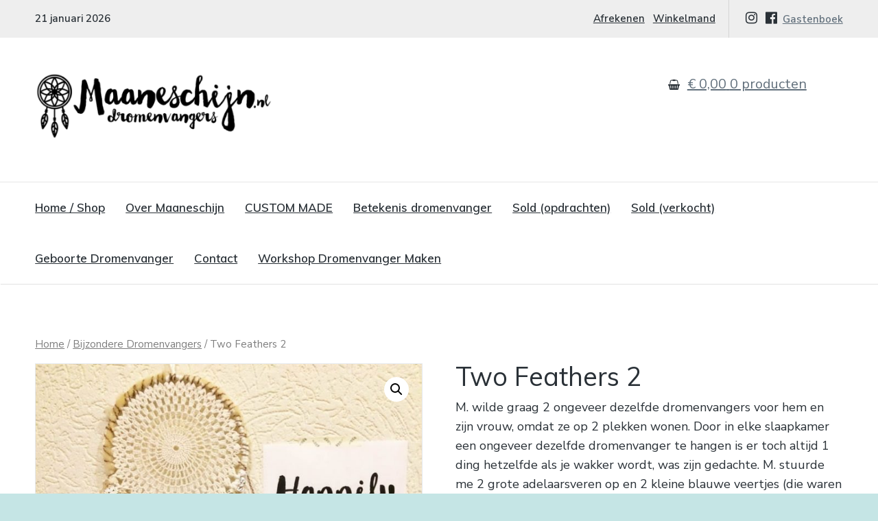

--- FILE ---
content_type: text/html; charset=UTF-8
request_url: https://www.maaneschijn.nl/dromenvanger/two-feathers-2/
body_size: 16243
content:
<!DOCTYPE html>
<html lang="nl-NL" class="no-js">
<head>
	<meta charset="UTF-8">
	<meta name="viewport" content="width=device-width, initial-scale=1">
	<link rel="profile" href="http://gmpg.org/xfn/11">
	<link rel="pingback" href="https://www.maaneschijn.nl/xmlrpc.php">

	<meta name='robots' content='index, follow, max-image-preview:large, max-snippet:-1, max-video-preview:-1' />
	<style>img:is([sizes="auto" i], [sizes^="auto," i]) { contain-intrinsic-size: 3000px 1500px }</style>
	
<!-- Google Tag Manager for WordPress by gtm4wp.com -->
<script data-cfasync="false" data-pagespeed-no-defer>
	var gtm4wp_datalayer_name = "dataLayer";
	var dataLayer = dataLayer || [];
	const gtm4wp_use_sku_instead = false;
	const gtm4wp_currency = 'EUR';
	const gtm4wp_product_per_impression = false;
	const gtm4wp_clear_ecommerce = false;
	const gtm4wp_datalayer_max_timeout = 2000;
</script>
<!-- End Google Tag Manager for WordPress by gtm4wp.com --><script>document.documentElement.className = document.documentElement.className.replace("no-js","js");</script>
<script>window._wca = window._wca || [];</script>

	<!-- This site is optimized with the Yoast SEO plugin v26.2 - https://yoast.com/wordpress/plugins/seo/ -->
	<title>Two Feathers 2 - dromenvanger van MAANESCHIJN</title>
	<link rel="canonical" href="https://www.maaneschijn.nl/dromenvanger/two-feathers-2/" />
	<meta property="og:locale" content="nl_NL" />
	<meta property="og:type" content="article" />
	<meta property="og:title" content="Two Feathers 2 - dromenvanger van MAANESCHIJN" />
	<meta property="og:description" content="M. wilde graag 2 ongeveer dezelfde dromenvangers voor hem en zijn vrouw, omdat ze op 2 plekken wonen. Door in elke slaapkamer een ongeveer dezelfde dromenvanger te hangen is er toch altijd 1 ding hetzelfde als je wakker wordt, was zijn gedachte. M. stuurde me 2 grote adelaarsveren op en 2 kleine blauwe veertjes (die waren onderdeel van hun huwelijksoutfit). Dit is &#039;Two Feathers 2&#039;." />
	<meta property="og:url" content="https://www.maaneschijn.nl/dromenvanger/two-feathers-2/" />
	<meta property="og:site_name" content="MAANESCHIJN" />
	<meta property="article:modified_time" content="2017-06-04T16:47:06+00:00" />
	<meta property="og:image" content="https://www.maaneschijn.nl/wp-content/uploads/2017/04/twobluefeathers2.jpg" />
	<meta property="og:image:width" content="750" />
	<meta property="og:image:height" content="1000" />
	<meta property="og:image:type" content="image/jpeg" />
	<meta name="twitter:card" content="summary_large_image" />
	<script type="application/ld+json" class="yoast-schema-graph">{"@context":"https://schema.org","@graph":[{"@type":"WebPage","@id":"https://www.maaneschijn.nl/dromenvanger/two-feathers-2/","url":"https://www.maaneschijn.nl/dromenvanger/two-feathers-2/","name":"Two Feathers 2 - dromenvanger van MAANESCHIJN","isPartOf":{"@id":"https://www.maaneschijn.nl/#website"},"primaryImageOfPage":{"@id":"https://www.maaneschijn.nl/dromenvanger/two-feathers-2/#primaryimage"},"image":{"@id":"https://www.maaneschijn.nl/dromenvanger/two-feathers-2/#primaryimage"},"thumbnailUrl":"https://www.maaneschijn.nl/wp-content/uploads/2017/04/twobluefeathers2.jpg","datePublished":"2017-04-05T11:05:19+00:00","dateModified":"2017-06-04T16:47:06+00:00","breadcrumb":{"@id":"https://www.maaneschijn.nl/dromenvanger/two-feathers-2/#breadcrumb"},"inLanguage":"nl-NL","potentialAction":[{"@type":"ReadAction","target":["https://www.maaneschijn.nl/dromenvanger/two-feathers-2/"]}]},{"@type":"ImageObject","inLanguage":"nl-NL","@id":"https://www.maaneschijn.nl/dromenvanger/two-feathers-2/#primaryimage","url":"https://www.maaneschijn.nl/wp-content/uploads/2017/04/twobluefeathers2.jpg","contentUrl":"https://www.maaneschijn.nl/wp-content/uploads/2017/04/twobluefeathers2.jpg","width":750,"height":1000},{"@type":"BreadcrumbList","@id":"https://www.maaneschijn.nl/dromenvanger/two-feathers-2/#breadcrumb","itemListElement":[{"@type":"ListItem","position":1,"name":"Home","item":"https://www.maaneschijn.nl/"},{"@type":"ListItem","position":2,"name":"Dromenvanger Shop","item":"https://www.maaneschijn.nl/"},{"@type":"ListItem","position":3,"name":"Two Feathers 2"}]},{"@type":"WebSite","@id":"https://www.maaneschijn.nl/#website","url":"https://www.maaneschijn.nl/","name":"MAANESCHIJN","description":"Handgemaakte dromenvangers","publisher":{"@id":"https://www.maaneschijn.nl/#organization"},"potentialAction":[{"@type":"SearchAction","target":{"@type":"EntryPoint","urlTemplate":"https://www.maaneschijn.nl/?s={search_term_string}"},"query-input":{"@type":"PropertyValueSpecification","valueRequired":true,"valueName":"search_term_string"}}],"inLanguage":"nl-NL"},{"@type":"Organization","@id":"https://www.maaneschijn.nl/#organization","name":"MAANESCHIJN","url":"https://www.maaneschijn.nl/","logo":{"@type":"ImageObject","inLanguage":"nl-NL","@id":"https://www.maaneschijn.nl/#/schema/logo/image/","url":"https://www.maaneschijn.nl/wp-content/uploads/2018/04/maaneschijn_logo_voorkant.png","contentUrl":"https://www.maaneschijn.nl/wp-content/uploads/2018/04/maaneschijn_logo_voorkant.png","width":524,"height":143,"caption":"MAANESCHIJN"},"image":{"@id":"https://www.maaneschijn.nl/#/schema/logo/image/"}}]}</script>
	<!-- / Yoast SEO plugin. -->


<link rel='dns-prefetch' href='//stats.wp.com' />
<link rel='dns-prefetch' href='//fonts.googleapis.com' />
<link rel="alternate" type="application/rss+xml" title="MAANESCHIJN &raquo; feed" href="https://www.maaneschijn.nl/feed/" />
<link rel="alternate" type="application/rss+xml" title="MAANESCHIJN &raquo; reacties feed" href="https://www.maaneschijn.nl/comments/feed/" />
<script type="text/javascript">
/* <![CDATA[ */
window._wpemojiSettings = {"baseUrl":"https:\/\/s.w.org\/images\/core\/emoji\/15.0.3\/72x72\/","ext":".png","svgUrl":"https:\/\/s.w.org\/images\/core\/emoji\/15.0.3\/svg\/","svgExt":".svg","source":{"concatemoji":"https:\/\/www.maaneschijn.nl\/wp-includes\/js\/wp-emoji-release.min.js?ver=6.7.2"}};
/*! This file is auto-generated */
!function(i,n){var o,s,e;function c(e){try{var t={supportTests:e,timestamp:(new Date).valueOf()};sessionStorage.setItem(o,JSON.stringify(t))}catch(e){}}function p(e,t,n){e.clearRect(0,0,e.canvas.width,e.canvas.height),e.fillText(t,0,0);var t=new Uint32Array(e.getImageData(0,0,e.canvas.width,e.canvas.height).data),r=(e.clearRect(0,0,e.canvas.width,e.canvas.height),e.fillText(n,0,0),new Uint32Array(e.getImageData(0,0,e.canvas.width,e.canvas.height).data));return t.every(function(e,t){return e===r[t]})}function u(e,t,n){switch(t){case"flag":return n(e,"\ud83c\udff3\ufe0f\u200d\u26a7\ufe0f","\ud83c\udff3\ufe0f\u200b\u26a7\ufe0f")?!1:!n(e,"\ud83c\uddfa\ud83c\uddf3","\ud83c\uddfa\u200b\ud83c\uddf3")&&!n(e,"\ud83c\udff4\udb40\udc67\udb40\udc62\udb40\udc65\udb40\udc6e\udb40\udc67\udb40\udc7f","\ud83c\udff4\u200b\udb40\udc67\u200b\udb40\udc62\u200b\udb40\udc65\u200b\udb40\udc6e\u200b\udb40\udc67\u200b\udb40\udc7f");case"emoji":return!n(e,"\ud83d\udc26\u200d\u2b1b","\ud83d\udc26\u200b\u2b1b")}return!1}function f(e,t,n){var r="undefined"!=typeof WorkerGlobalScope&&self instanceof WorkerGlobalScope?new OffscreenCanvas(300,150):i.createElement("canvas"),a=r.getContext("2d",{willReadFrequently:!0}),o=(a.textBaseline="top",a.font="600 32px Arial",{});return e.forEach(function(e){o[e]=t(a,e,n)}),o}function t(e){var t=i.createElement("script");t.src=e,t.defer=!0,i.head.appendChild(t)}"undefined"!=typeof Promise&&(o="wpEmojiSettingsSupports",s=["flag","emoji"],n.supports={everything:!0,everythingExceptFlag:!0},e=new Promise(function(e){i.addEventListener("DOMContentLoaded",e,{once:!0})}),new Promise(function(t){var n=function(){try{var e=JSON.parse(sessionStorage.getItem(o));if("object"==typeof e&&"number"==typeof e.timestamp&&(new Date).valueOf()<e.timestamp+604800&&"object"==typeof e.supportTests)return e.supportTests}catch(e){}return null}();if(!n){if("undefined"!=typeof Worker&&"undefined"!=typeof OffscreenCanvas&&"undefined"!=typeof URL&&URL.createObjectURL&&"undefined"!=typeof Blob)try{var e="postMessage("+f.toString()+"("+[JSON.stringify(s),u.toString(),p.toString()].join(",")+"));",r=new Blob([e],{type:"text/javascript"}),a=new Worker(URL.createObjectURL(r),{name:"wpTestEmojiSupports"});return void(a.onmessage=function(e){c(n=e.data),a.terminate(),t(n)})}catch(e){}c(n=f(s,u,p))}t(n)}).then(function(e){for(var t in e)n.supports[t]=e[t],n.supports.everything=n.supports.everything&&n.supports[t],"flag"!==t&&(n.supports.everythingExceptFlag=n.supports.everythingExceptFlag&&n.supports[t]);n.supports.everythingExceptFlag=n.supports.everythingExceptFlag&&!n.supports.flag,n.DOMReady=!1,n.readyCallback=function(){n.DOMReady=!0}}).then(function(){return e}).then(function(){var e;n.supports.everything||(n.readyCallback(),(e=n.source||{}).concatemoji?t(e.concatemoji):e.wpemoji&&e.twemoji&&(t(e.twemoji),t(e.wpemoji)))}))}((window,document),window._wpemojiSettings);
/* ]]> */
</script>
<link rel='stylesheet' id='sbi_styles-css' href='https://www.maaneschijn.nl/wp-content/plugins/instagram-feed/css/sbi-styles.min.css?ver=6.9.1' type='text/css' media='all' />
<style id='wp-emoji-styles-inline-css' type='text/css'>

	img.wp-smiley, img.emoji {
		display: inline !important;
		border: none !important;
		box-shadow: none !important;
		height: 1em !important;
		width: 1em !important;
		margin: 0 0.07em !important;
		vertical-align: -0.1em !important;
		background: none !important;
		padding: 0 !important;
	}
</style>
<link rel='stylesheet' id='wp-block-library-css' href='https://www.maaneschijn.nl/wp-includes/css/dist/block-library/style.min.css?ver=6.7.2' type='text/css' media='all' />
<link rel='stylesheet' id='mediaelement-css' href='https://www.maaneschijn.nl/wp-includes/js/mediaelement/mediaelementplayer-legacy.min.css?ver=4.2.17' type='text/css' media='all' />
<link rel='stylesheet' id='wp-mediaelement-css' href='https://www.maaneschijn.nl/wp-includes/js/mediaelement/wp-mediaelement.min.css?ver=6.7.2' type='text/css' media='all' />
<style id='jetpack-sharing-buttons-style-inline-css' type='text/css'>
.jetpack-sharing-buttons__services-list{display:flex;flex-direction:row;flex-wrap:wrap;gap:0;list-style-type:none;margin:5px;padding:0}.jetpack-sharing-buttons__services-list.has-small-icon-size{font-size:12px}.jetpack-sharing-buttons__services-list.has-normal-icon-size{font-size:16px}.jetpack-sharing-buttons__services-list.has-large-icon-size{font-size:24px}.jetpack-sharing-buttons__services-list.has-huge-icon-size{font-size:36px}@media print{.jetpack-sharing-buttons__services-list{display:none!important}}.editor-styles-wrapper .wp-block-jetpack-sharing-buttons{gap:0;padding-inline-start:0}ul.jetpack-sharing-buttons__services-list.has-background{padding:1.25em 2.375em}
</style>
<style id='classic-theme-styles-inline-css' type='text/css'>
/*! This file is auto-generated */
.wp-block-button__link{color:#fff;background-color:#32373c;border-radius:9999px;box-shadow:none;text-decoration:none;padding:calc(.667em + 2px) calc(1.333em + 2px);font-size:1.125em}.wp-block-file__button{background:#32373c;color:#fff;text-decoration:none}
</style>
<style id='global-styles-inline-css' type='text/css'>
:root{--wp--preset--aspect-ratio--square: 1;--wp--preset--aspect-ratio--4-3: 4/3;--wp--preset--aspect-ratio--3-4: 3/4;--wp--preset--aspect-ratio--3-2: 3/2;--wp--preset--aspect-ratio--2-3: 2/3;--wp--preset--aspect-ratio--16-9: 16/9;--wp--preset--aspect-ratio--9-16: 9/16;--wp--preset--color--black: #000000;--wp--preset--color--cyan-bluish-gray: #abb8c3;--wp--preset--color--white: #ffffff;--wp--preset--color--pale-pink: #f78da7;--wp--preset--color--vivid-red: #cf2e2e;--wp--preset--color--luminous-vivid-orange: #ff6900;--wp--preset--color--luminous-vivid-amber: #fcb900;--wp--preset--color--light-green-cyan: #7bdcb5;--wp--preset--color--vivid-green-cyan: #00d084;--wp--preset--color--pale-cyan-blue: #8ed1fc;--wp--preset--color--vivid-cyan-blue: #0693e3;--wp--preset--color--vivid-purple: #9b51e0;--wp--preset--gradient--vivid-cyan-blue-to-vivid-purple: linear-gradient(135deg,rgba(6,147,227,1) 0%,rgb(155,81,224) 100%);--wp--preset--gradient--light-green-cyan-to-vivid-green-cyan: linear-gradient(135deg,rgb(122,220,180) 0%,rgb(0,208,130) 100%);--wp--preset--gradient--luminous-vivid-amber-to-luminous-vivid-orange: linear-gradient(135deg,rgba(252,185,0,1) 0%,rgba(255,105,0,1) 100%);--wp--preset--gradient--luminous-vivid-orange-to-vivid-red: linear-gradient(135deg,rgba(255,105,0,1) 0%,rgb(207,46,46) 100%);--wp--preset--gradient--very-light-gray-to-cyan-bluish-gray: linear-gradient(135deg,rgb(238,238,238) 0%,rgb(169,184,195) 100%);--wp--preset--gradient--cool-to-warm-spectrum: linear-gradient(135deg,rgb(74,234,220) 0%,rgb(151,120,209) 20%,rgb(207,42,186) 40%,rgb(238,44,130) 60%,rgb(251,105,98) 80%,rgb(254,248,76) 100%);--wp--preset--gradient--blush-light-purple: linear-gradient(135deg,rgb(255,206,236) 0%,rgb(152,150,240) 100%);--wp--preset--gradient--blush-bordeaux: linear-gradient(135deg,rgb(254,205,165) 0%,rgb(254,45,45) 50%,rgb(107,0,62) 100%);--wp--preset--gradient--luminous-dusk: linear-gradient(135deg,rgb(255,203,112) 0%,rgb(199,81,192) 50%,rgb(65,88,208) 100%);--wp--preset--gradient--pale-ocean: linear-gradient(135deg,rgb(255,245,203) 0%,rgb(182,227,212) 50%,rgb(51,167,181) 100%);--wp--preset--gradient--electric-grass: linear-gradient(135deg,rgb(202,248,128) 0%,rgb(113,206,126) 100%);--wp--preset--gradient--midnight: linear-gradient(135deg,rgb(2,3,129) 0%,rgb(40,116,252) 100%);--wp--preset--font-size--small: 13px;--wp--preset--font-size--medium: 20px;--wp--preset--font-size--large: 36px;--wp--preset--font-size--x-large: 42px;--wp--preset--spacing--20: 0.44rem;--wp--preset--spacing--30: 0.67rem;--wp--preset--spacing--40: 1rem;--wp--preset--spacing--50: 1.5rem;--wp--preset--spacing--60: 2.25rem;--wp--preset--spacing--70: 3.38rem;--wp--preset--spacing--80: 5.06rem;--wp--preset--shadow--natural: 6px 6px 9px rgba(0, 0, 0, 0.2);--wp--preset--shadow--deep: 12px 12px 50px rgba(0, 0, 0, 0.4);--wp--preset--shadow--sharp: 6px 6px 0px rgba(0, 0, 0, 0.2);--wp--preset--shadow--outlined: 6px 6px 0px -3px rgba(255, 255, 255, 1), 6px 6px rgba(0, 0, 0, 1);--wp--preset--shadow--crisp: 6px 6px 0px rgba(0, 0, 0, 1);}:where(.is-layout-flex){gap: 0.5em;}:where(.is-layout-grid){gap: 0.5em;}body .is-layout-flex{display: flex;}.is-layout-flex{flex-wrap: wrap;align-items: center;}.is-layout-flex > :is(*, div){margin: 0;}body .is-layout-grid{display: grid;}.is-layout-grid > :is(*, div){margin: 0;}:where(.wp-block-columns.is-layout-flex){gap: 2em;}:where(.wp-block-columns.is-layout-grid){gap: 2em;}:where(.wp-block-post-template.is-layout-flex){gap: 1.25em;}:where(.wp-block-post-template.is-layout-grid){gap: 1.25em;}.has-black-color{color: var(--wp--preset--color--black) !important;}.has-cyan-bluish-gray-color{color: var(--wp--preset--color--cyan-bluish-gray) !important;}.has-white-color{color: var(--wp--preset--color--white) !important;}.has-pale-pink-color{color: var(--wp--preset--color--pale-pink) !important;}.has-vivid-red-color{color: var(--wp--preset--color--vivid-red) !important;}.has-luminous-vivid-orange-color{color: var(--wp--preset--color--luminous-vivid-orange) !important;}.has-luminous-vivid-amber-color{color: var(--wp--preset--color--luminous-vivid-amber) !important;}.has-light-green-cyan-color{color: var(--wp--preset--color--light-green-cyan) !important;}.has-vivid-green-cyan-color{color: var(--wp--preset--color--vivid-green-cyan) !important;}.has-pale-cyan-blue-color{color: var(--wp--preset--color--pale-cyan-blue) !important;}.has-vivid-cyan-blue-color{color: var(--wp--preset--color--vivid-cyan-blue) !important;}.has-vivid-purple-color{color: var(--wp--preset--color--vivid-purple) !important;}.has-black-background-color{background-color: var(--wp--preset--color--black) !important;}.has-cyan-bluish-gray-background-color{background-color: var(--wp--preset--color--cyan-bluish-gray) !important;}.has-white-background-color{background-color: var(--wp--preset--color--white) !important;}.has-pale-pink-background-color{background-color: var(--wp--preset--color--pale-pink) !important;}.has-vivid-red-background-color{background-color: var(--wp--preset--color--vivid-red) !important;}.has-luminous-vivid-orange-background-color{background-color: var(--wp--preset--color--luminous-vivid-orange) !important;}.has-luminous-vivid-amber-background-color{background-color: var(--wp--preset--color--luminous-vivid-amber) !important;}.has-light-green-cyan-background-color{background-color: var(--wp--preset--color--light-green-cyan) !important;}.has-vivid-green-cyan-background-color{background-color: var(--wp--preset--color--vivid-green-cyan) !important;}.has-pale-cyan-blue-background-color{background-color: var(--wp--preset--color--pale-cyan-blue) !important;}.has-vivid-cyan-blue-background-color{background-color: var(--wp--preset--color--vivid-cyan-blue) !important;}.has-vivid-purple-background-color{background-color: var(--wp--preset--color--vivid-purple) !important;}.has-black-border-color{border-color: var(--wp--preset--color--black) !important;}.has-cyan-bluish-gray-border-color{border-color: var(--wp--preset--color--cyan-bluish-gray) !important;}.has-white-border-color{border-color: var(--wp--preset--color--white) !important;}.has-pale-pink-border-color{border-color: var(--wp--preset--color--pale-pink) !important;}.has-vivid-red-border-color{border-color: var(--wp--preset--color--vivid-red) !important;}.has-luminous-vivid-orange-border-color{border-color: var(--wp--preset--color--luminous-vivid-orange) !important;}.has-luminous-vivid-amber-border-color{border-color: var(--wp--preset--color--luminous-vivid-amber) !important;}.has-light-green-cyan-border-color{border-color: var(--wp--preset--color--light-green-cyan) !important;}.has-vivid-green-cyan-border-color{border-color: var(--wp--preset--color--vivid-green-cyan) !important;}.has-pale-cyan-blue-border-color{border-color: var(--wp--preset--color--pale-cyan-blue) !important;}.has-vivid-cyan-blue-border-color{border-color: var(--wp--preset--color--vivid-cyan-blue) !important;}.has-vivid-purple-border-color{border-color: var(--wp--preset--color--vivid-purple) !important;}.has-vivid-cyan-blue-to-vivid-purple-gradient-background{background: var(--wp--preset--gradient--vivid-cyan-blue-to-vivid-purple) !important;}.has-light-green-cyan-to-vivid-green-cyan-gradient-background{background: var(--wp--preset--gradient--light-green-cyan-to-vivid-green-cyan) !important;}.has-luminous-vivid-amber-to-luminous-vivid-orange-gradient-background{background: var(--wp--preset--gradient--luminous-vivid-amber-to-luminous-vivid-orange) !important;}.has-luminous-vivid-orange-to-vivid-red-gradient-background{background: var(--wp--preset--gradient--luminous-vivid-orange-to-vivid-red) !important;}.has-very-light-gray-to-cyan-bluish-gray-gradient-background{background: var(--wp--preset--gradient--very-light-gray-to-cyan-bluish-gray) !important;}.has-cool-to-warm-spectrum-gradient-background{background: var(--wp--preset--gradient--cool-to-warm-spectrum) !important;}.has-blush-light-purple-gradient-background{background: var(--wp--preset--gradient--blush-light-purple) !important;}.has-blush-bordeaux-gradient-background{background: var(--wp--preset--gradient--blush-bordeaux) !important;}.has-luminous-dusk-gradient-background{background: var(--wp--preset--gradient--luminous-dusk) !important;}.has-pale-ocean-gradient-background{background: var(--wp--preset--gradient--pale-ocean) !important;}.has-electric-grass-gradient-background{background: var(--wp--preset--gradient--electric-grass) !important;}.has-midnight-gradient-background{background: var(--wp--preset--gradient--midnight) !important;}.has-small-font-size{font-size: var(--wp--preset--font-size--small) !important;}.has-medium-font-size{font-size: var(--wp--preset--font-size--medium) !important;}.has-large-font-size{font-size: var(--wp--preset--font-size--large) !important;}.has-x-large-font-size{font-size: var(--wp--preset--font-size--x-large) !important;}
:where(.wp-block-post-template.is-layout-flex){gap: 1.25em;}:where(.wp-block-post-template.is-layout-grid){gap: 1.25em;}
:where(.wp-block-columns.is-layout-flex){gap: 2em;}:where(.wp-block-columns.is-layout-grid){gap: 2em;}
:root :where(.wp-block-pullquote){font-size: 1.5em;line-height: 1.6;}
</style>
<link rel='stylesheet' id='photoswipe-css' href='https://www.maaneschijn.nl/wp-content/plugins/woocommerce/assets/css/photoswipe/photoswipe.min.css?ver=10.3.3' type='text/css' media='all' />
<link rel='stylesheet' id='photoswipe-default-skin-css' href='https://www.maaneschijn.nl/wp-content/plugins/woocommerce/assets/css/photoswipe/default-skin/default-skin.min.css?ver=10.3.3' type='text/css' media='all' />
<link rel='stylesheet' id='woocommerce-layout-css' href='https://www.maaneschijn.nl/wp-content/plugins/woocommerce/assets/css/woocommerce-layout.css?ver=10.3.3' type='text/css' media='all' />
<style id='woocommerce-layout-inline-css' type='text/css'>

	.infinite-scroll .woocommerce-pagination {
		display: none;
	}
</style>
<link rel='stylesheet' id='woocommerce-smallscreen-css' href='https://www.maaneschijn.nl/wp-content/plugins/woocommerce/assets/css/woocommerce-smallscreen.css?ver=10.3.3' type='text/css' media='only screen and (max-width: 768px)' />
<link rel='stylesheet' id='woocommerce-general-css' href='https://www.maaneschijn.nl/wp-content/plugins/woocommerce/assets/css/woocommerce.css?ver=10.3.3' type='text/css' media='all' />
<style id='woocommerce-inline-inline-css' type='text/css'>
.woocommerce form .form-row .required { visibility: visible; }
</style>
<link rel='stylesheet' id='brands-styles-css' href='https://www.maaneschijn.nl/wp-content/plugins/woocommerce/assets/css/brands.css?ver=10.3.3' type='text/css' media='all' />
<link rel='stylesheet' id='latest-style-css' href='https://www.maaneschijn.nl/wp-content/themes/latest/style.css?ver=6.7.2' type='text/css' media='all' />
<link rel='stylesheet' id='latest-child-style-css' href='https://www.maaneschijn.nl/wp-content/themes/maaneschijn/style.css?ver=6.7.2' type='text/css' media='all' />
<link rel='stylesheet' id='latest-fonts-css' href='//fonts.googleapis.com/css?family=Nunito+Sans%3A200%2C300%2C400%2C400i%2C600%7CMuli%3A400%2C600%2C700&#038;subset=latin%2Clatin-ext' type='text/css' media='all' />
<link rel='stylesheet' id='font-awesome-css' href='https://www.maaneschijn.nl/wp-content/themes/latest/inc/fontawesome/css/font-awesome.css?ver=4.4.0' type='text/css' media='screen' />
<link rel='stylesheet' id='latest-woocommerce-style-css' href='https://www.maaneschijn.nl/wp-content/themes/latest/woocommerce/woocommerce-style.css?ver=1.0.0' type='text/css' media='screen' />
<script type="text/javascript" src="https://www.maaneschijn.nl/wp-includes/js/jquery/jquery.min.js?ver=3.7.1" id="jquery-core-js"></script>
<script type="text/javascript" src="https://www.maaneschijn.nl/wp-includes/js/jquery/jquery-migrate.min.js?ver=3.4.1" id="jquery-migrate-js"></script>
<script type="text/javascript" src="https://www.maaneschijn.nl/wp-content/plugins/woocommerce/assets/js/jquery-blockui/jquery.blockUI.min.js?ver=2.7.0-wc.10.3.3" id="wc-jquery-blockui-js" defer="defer" data-wp-strategy="defer"></script>
<script type="text/javascript" id="wc-add-to-cart-js-extra">
/* <![CDATA[ */
var wc_add_to_cart_params = {"ajax_url":"\/wp-admin\/admin-ajax.php","wc_ajax_url":"\/?wc-ajax=%%endpoint%%","i18n_view_cart":"View cart","cart_url":"https:\/\/www.maaneschijn.nl\/winkelmand\/","is_cart":"","cart_redirect_after_add":"yes"};
/* ]]> */
</script>
<script type="text/javascript" src="https://www.maaneschijn.nl/wp-content/plugins/woocommerce/assets/js/frontend/add-to-cart.min.js?ver=10.3.3" id="wc-add-to-cart-js" defer="defer" data-wp-strategy="defer"></script>
<script type="text/javascript" src="https://www.maaneschijn.nl/wp-content/plugins/woocommerce/assets/js/zoom/jquery.zoom.min.js?ver=1.7.21-wc.10.3.3" id="wc-zoom-js" defer="defer" data-wp-strategy="defer"></script>
<script type="text/javascript" src="https://www.maaneschijn.nl/wp-content/plugins/woocommerce/assets/js/flexslider/jquery.flexslider.min.js?ver=2.7.2-wc.10.3.3" id="wc-flexslider-js" defer="defer" data-wp-strategy="defer"></script>
<script type="text/javascript" src="https://www.maaneschijn.nl/wp-content/plugins/woocommerce/assets/js/photoswipe/photoswipe.min.js?ver=4.1.1-wc.10.3.3" id="wc-photoswipe-js" defer="defer" data-wp-strategy="defer"></script>
<script type="text/javascript" src="https://www.maaneschijn.nl/wp-content/plugins/woocommerce/assets/js/photoswipe/photoswipe-ui-default.min.js?ver=4.1.1-wc.10.3.3" id="wc-photoswipe-ui-default-js" defer="defer" data-wp-strategy="defer"></script>
<script type="text/javascript" id="wc-single-product-js-extra">
/* <![CDATA[ */
var wc_single_product_params = {"i18n_required_rating_text":"Selecteer een beoordeling","i18n_rating_options":["1 of 5 stars","2 of 5 stars","3 of 5 stars","4 of 5 stars","5 of 5 stars"],"i18n_product_gallery_trigger_text":"View full-screen image gallery","review_rating_required":"yes","flexslider":{"rtl":false,"animation":"slide","smoothHeight":true,"directionNav":false,"controlNav":"thumbnails","slideshow":false,"animationSpeed":500,"animationLoop":false,"allowOneSlide":false},"zoom_enabled":"1","zoom_options":[],"photoswipe_enabled":"1","photoswipe_options":{"shareEl":false,"closeOnScroll":false,"history":false,"hideAnimationDuration":0,"showAnimationDuration":0},"flexslider_enabled":"1"};
/* ]]> */
</script>
<script type="text/javascript" src="https://www.maaneschijn.nl/wp-content/plugins/woocommerce/assets/js/frontend/single-product.min.js?ver=10.3.3" id="wc-single-product-js" defer="defer" data-wp-strategy="defer"></script>
<script type="text/javascript" src="https://www.maaneschijn.nl/wp-content/plugins/woocommerce/assets/js/js-cookie/js.cookie.min.js?ver=2.1.4-wc.10.3.3" id="wc-js-cookie-js" defer="defer" data-wp-strategy="defer"></script>
<script type="text/javascript" id="woocommerce-js-extra">
/* <![CDATA[ */
var woocommerce_params = {"ajax_url":"\/wp-admin\/admin-ajax.php","wc_ajax_url":"\/?wc-ajax=%%endpoint%%","i18n_password_show":"Show password","i18n_password_hide":"Hide password"};
/* ]]> */
</script>
<script type="text/javascript" src="https://www.maaneschijn.nl/wp-content/plugins/woocommerce/assets/js/frontend/woocommerce.min.js?ver=10.3.3" id="woocommerce-js" defer="defer" data-wp-strategy="defer"></script>
<script type="text/javascript" src="https://stats.wp.com/s-202604.js" id="woocommerce-analytics-js" defer="defer" data-wp-strategy="defer"></script>
<link rel="https://api.w.org/" href="https://www.maaneschijn.nl/wp-json/" /><link rel="alternate" title="JSON" type="application/json" href="https://www.maaneschijn.nl/wp-json/wp/v2/product/6856" /><link rel="EditURI" type="application/rsd+xml" title="RSD" href="https://www.maaneschijn.nl/xmlrpc.php?rsd" />
<meta name="generator" content="WordPress 6.7.2" />
<meta name="generator" content="WooCommerce 10.3.3" />
<link rel='shortlink' href='https://www.maaneschijn.nl/?p=6856' />
		<!-- Custom Logo: hide header text -->
		<style id="custom-logo-css" type="text/css">
			.titles-wrap {
				position: absolute;
				clip: rect(1px, 1px, 1px, 1px);
			}
		</style>
		<link rel="alternate" title="oEmbed (JSON)" type="application/json+oembed" href="https://www.maaneschijn.nl/wp-json/oembed/1.0/embed?url=https%3A%2F%2Fwww.maaneschijn.nl%2Fdromenvanger%2Ftwo-feathers-2%2F" />
<link rel="alternate" title="oEmbed (XML)" type="text/xml+oembed" href="https://www.maaneschijn.nl/wp-json/oembed/1.0/embed?url=https%3A%2F%2Fwww.maaneschijn.nl%2Fdromenvanger%2Ftwo-feathers-2%2F&#038;format=xml" />
		<script type="text/javascript">
			var _statcounter = _statcounter || [];
			_statcounter.push({"tags": {"author": "Luna"}});
		</script>
			<style>img#wpstats{display:none}</style>
		
<!-- Google Tag Manager for WordPress by gtm4wp.com -->
<!-- GTM Container placement set to automatic -->
<script data-cfasync="false" data-pagespeed-no-defer>
	var dataLayer_content = {"pageTitle":"Two Feathers 2 - dromenvanger van MAANESCHIJN","pagePostType":"product","pagePostType2":"single-product","pagePostAuthor":"Chantall van den Heuvel","customerTotalOrders":0,"customerTotalOrderValue":0,"customerFirstName":"","customerLastName":"","customerBillingFirstName":"","customerBillingLastName":"","customerBillingCompany":"","customerBillingAddress1":"","customerBillingAddress2":"","customerBillingCity":"","customerBillingState":"","customerBillingPostcode":"","customerBillingCountry":"","customerBillingEmail":"","customerBillingEmailHash":"","customerBillingPhone":"","customerShippingFirstName":"","customerShippingLastName":"","customerShippingCompany":"","customerShippingAddress1":"","customerShippingAddress2":"","customerShippingCity":"","customerShippingState":"","customerShippingPostcode":"","customerShippingCountry":"","productRatingCounts":[],"productAverageRating":0,"productReviewCount":0,"productType":"simple","productIsVariable":0};
	dataLayer.push( dataLayer_content );
</script>
<script data-cfasync="false" data-pagespeed-no-defer>
(function(w,d,s,l,i){w[l]=w[l]||[];w[l].push({'gtm.start':
new Date().getTime(),event:'gtm.js'});var f=d.getElementsByTagName(s)[0],
j=d.createElement(s),dl=l!='dataLayer'?'&l='+l:'';j.async=true;j.src=
'//www.googletagmanager.com/gtm.js?id='+i+dl;f.parentNode.insertBefore(j,f);
})(window,document,'script','dataLayer','GTM-NT5H7G6');
</script>
<!-- End Google Tag Manager for WordPress by gtm4wp.com -->	<style type="text/css">
        			.grid-thumb .entry-title a:hover {
				border-bottom-color: #05a9f4;
			}

			#hero-pager .rslides_here {
                border-top-color: #05a9f4;
            }

            .entry-cats a,
			.hero-cats a {
                background: #05a9f4;
            }

			.post-content a:not([class*="button"]):hover {
				border-bottom-color: #05a9f4;
    			color: #05a9f4;
			}
		
        
        			.post-hero .site-header-bg.background-effect {
				opacity: 1;
			}
		
        			.post-hero .hero-posts {
				background-color: #f2f2f2;
			}
		
                    .post-hero .hero-title .entry-title span,
            .post-hero .hero-title .hero-excerpt p {
                background-color: rgba(30,30,30,0.9);
            	box-shadow: 10px 0 0 rgba(30,30,30,0.9), -10px 0 0 rgba(30,30,30,0.9);


            }
            .hero-date {
                background: rgba(30,30,30,0.9);
            }
        
                    .post-hero .post-title .entry-title a,
            .post-hero .hero-excerpt span,
            .post-hero .hero-date,
            .post-hero .hero-date a {
                color: rgba(255,255,255,1);
            }
        	</style>
	<style type="text/css">
		
		            .woocommerce .hero-title .entry-title span,
            .woocommerce .hero-title .hero-excerpt p {
                background-color: rgba(255,255,255,0.9);
            	box-shadow: 10px 0 0 rgba(255,255,255,0.9), -10px 0 0 rgba(255,255,255,0.9);
            }

            .woocommerce .hero-date,
            .woocommerce .hero-cats a {
                background: rgba(255,255,255,0.9);
            }
        
                    .woocommerce .post-title .entry-title a,
			.woocommerce .hero-title .hero-excerpt p,
            .woocommerce .post-hero .hero-excerpt span,
            .woocommerce .post-hero .hero-date,
            .woocommerce .post-hero .hero-date a,
            .woocommerce .hero-cats a {
                color: rgba(43,49,55,1);
            }
        
					.woocommerce .hero-container .button,
			.woocommerce .hero-container .button:hover {
				background: #0697ca;
			}
		
					.woocommerce .hero-container .button,
			.woocommerce .hero-container .button:hover {
				color: #fff;
			}
		
					.woocommerce .hero-container .button {
				border-radius: 0px;
			}
		
					.woocommerce .hero-container .container {
				text-align: center;
			}
		
		
		
		
			</style>
	<noscript><style>.woocommerce-product-gallery{ opacity: 1 !important; }</style></noscript>
	<style type="text/css" id="custom-background-css">
body.custom-background { background-color: #c5e5e5; background-image: url("https://www.maaneschijn.nl/wp-content/uploads/2019/05/dromenvanger-wolken.jpg"); background-position: center center; background-size: cover; background-repeat: no-repeat; background-attachment: scroll; }
</style>
	<link rel="icon" href="https://www.maaneschijn.nl/wp-content/uploads/2018/04/cropped-favicon-maaneschijn-dromenvangers-32x32.png" sizes="32x32" />
<link rel="icon" href="https://www.maaneschijn.nl/wp-content/uploads/2018/04/cropped-favicon-maaneschijn-dromenvangers-192x192.png" sizes="192x192" />
<link rel="apple-touch-icon" href="https://www.maaneschijn.nl/wp-content/uploads/2018/04/cropped-favicon-maaneschijn-dromenvangers-180x180.png" />
<meta name="msapplication-TileImage" content="https://www.maaneschijn.nl/wp-content/uploads/2018/04/cropped-favicon-maaneschijn-dromenvangers-270x270.png" />
		<style type="text/css" id="wp-custom-css">
			li.wc_payment_method input {
    -webkit-appearance: radio;
	vertical-align:top;
}

.wc_payment_methods svg {
    margin-left: 1em;
}

.woocommerce-checkout #payment ul.payment_methods li {
	margin-bottom:1em;
	line-height:1;
}

input[type="radio"] + label {
	cursor: grab;
}		</style>
		<style id="sccss">.widget-area aside .widget-title { background:#fff;
padding-left:0px;}

.site-footer aside .widget-title {
    background: #eee;
		padding-left:0px;
}

#title-wrap {
    padding: 3% 0;
    background: #fff;
}

.site-identity .header-shoppingbasket-container {
    float: right;
    display: inline-block;
    width: 275px;
    position: relative;
}

.nav-cart:before {
    content: "\f291";
    font-family: "FontAwesome";
    font-weight: normal;
    font-size: 15px;
    margin-right: 6px;
}

.header-shoppingbasket-container ul li {
    display: inline-block;
    list-style-type: none;
    margin: -1px 30px 0 0;
    position: relative;
    float: left;
    border-top: solid 1px transparent;
}

.woocommerce-active .main-navigation div[class*="-container"] {
    max-width: 100%;
}


@media (max-width: 800px) {
.site-identity .header-shoppingbasket-container {
		float:none;
    margin:0 auto;
}
		.header-shoppingbasket-container ul li {
				margin:0 auto;
				float:none;
		}
}</style></head>

<body class="product-template-default single single-product postid-6856 custom-background wp-custom-logo theme-latest woocommerce woocommerce-page woocommerce-no-js no-sidebar one-column not-in-customizer woocommerce-active has-shop-sidebar no-product-sidebar">



<header id="masthead" class="site-header">

			<!-- Main navigation -->
		<nav class="main-navigation main-navigation-sticky">
			<div class="container">
				
				<a href="#masthead" class="back-to-top" title=""><i class="fa fa-angle-up"></i></a>

				<div class="menu-menu-bovenin-container"><ul id="menu-menu-bovenin" class="menu"><li id="menu-item-5157" class="menu-item menu-item-type-custom menu-item-object-custom menu-item-home menu-item-5157"><a href="http://www.maaneschijn.nl/">Home / Shop</a></li>
<li id="menu-item-4346" class="menu-item menu-item-type-post_type menu-item-object-page menu-item-4346"><a href="https://www.maaneschijn.nl/over-maaneschijn/">Over Maaneschijn</a></li>
<li id="menu-item-4363" class="menu-item menu-item-type-post_type menu-item-object-page menu-item-4363"><a href="https://www.maaneschijn.nl/custom-made-dreamcatcher-memorykeeper/">CUSTOM MADE</a></li>
<li id="menu-item-4503" class="menu-item menu-item-type-post_type menu-item-object-page menu-item-4503"><a href="https://www.maaneschijn.nl/betekenis-dromenvangers/">Betekenis dromenvanger</a></li>
<li id="menu-item-6645" class="menu-item menu-item-type-taxonomy menu-item-object-product_cat current-product-ancestor current-menu-parent current-product-parent menu-item-6645"><a href="https://www.maaneschijn.nl/dromenvangers/bijzondere-dromenvangers/">Sold (opdrachten)</a></li>
<li id="menu-item-6644" class="menu-item menu-item-type-taxonomy menu-item-object-product_cat menu-item-6644"><a href="https://www.maaneschijn.nl/dromenvangers/handgemaakte-dromenvangers/verkocht/">Sold (verkocht)</a></li>
<li id="menu-item-8560" class="menu-item menu-item-type-post_type menu-item-object-page menu-item-8560"><a href="https://www.maaneschijn.nl/geboorte-dromenvanger-uniek-kraamkado/">Geboorte Dromenvanger</a></li>
<li id="menu-item-16991" class="menu-item menu-item-type-post_type menu-item-object-page menu-item-16991"><a href="https://www.maaneschijn.nl/contact/">Contact</a></li>
<li id="menu-item-19341" class="menu-item menu-item-type-post_type menu-item-object-page menu-item-19341"><a href="https://www.maaneschijn.nl/workshop-dromenvanger-maken/">Workshop Dromenvanger Maken</a></li>
</ul></div>
						    <ul class="nav-cart-wrap">
				<li class="nav-cart">
					<a class="cart-customlocation" href="https://www.maaneschijn.nl/winkelmand/" title="Bekijk je winkelwagen">
					<span class="amount">&euro;&nbsp;0,00</span> <span class="count">0 producten</span>
					</a>
				</li>
			</ul>
					</div><!-- .container -->
		</nav><!-- .main-navigation -->
	
			<div class="top-bar clear">
			<div class="container">
									<div class="headline-text">21 januari 2026</div>
					<script>console.log("21 January 2026")</script>				
									<nav class="social-navigation">
						<div class="menu-social-menu-container"><ul id="menu-social-menu" class="menu"><li id="menu-item-5770" class="menu-item menu-item-type-custom menu-item-object-custom menu-item-5770"><a href="https://www.instagram.com/indemaaneschijn/">Instagram</a></li>
<li id="menu-item-5771" class="menu-item menu-item-type-custom menu-item-object-custom menu-item-5771"><a href="https://www.facebook.com/maaneschijn">Facebook</a></li>
<li id="menu-item-5842" class="menu-item menu-item-type-post_type menu-item-object-page menu-item-5842"><a href="https://www.maaneschijn.nl/gastenboek/">Gastenboek</a></li>
</ul></div>					</nav><!-- .social-navigation -->
				
									<nav class="top-navigation">
						<div class="menu-winkelmenu-container"><ul id="menu-winkelmenu" class="menu"><li id="menu-item-8789" class="menu-item menu-item-type-post_type menu-item-object-page menu-item-8789"><a href="https://www.maaneschijn.nl/afrekenen/">Afrekenen</a></li>
<li id="menu-item-8788" class="menu-item menu-item-type-post_type menu-item-object-page menu-item-8788"><a href="https://www.maaneschijn.nl/winkelmand/">Winkelmand</a></li>
</ul></div>					</nav><!-- .social-navigation -->
							</div><!-- .container -->
		</div><!-- .top-bar -->
	
	<div class="mobile-bar">
		<div class="container">
			<div class="overlay-toggle drawer-toggle drawer-menu-toggle">
				<span class="toggle-visible">
					<i class="fa fa-bars"></i>
					Menu				</span>
				<span>
					<i class="fa fa-times"></i>
					Sluiten				</span>
			</div><!-- .overlay-toggle-->
		</div><!-- .container -->

		<div class="mobile-drawer">
			
<div class="drawer drawer-menu-explore">
	<div class="container">
		
					<nav class="drawer-navigation drawer-cart-navigation">
						    <ul class="nav-cart-wrap">
				<li class="nav-cart">
					<a class="cart-customlocation" href="https://www.maaneschijn.nl/winkelmand/" title="Bekijk je winkelwagen">
					<span class="amount">&euro;&nbsp;0,00</span> <span class="count">0 producten</span>
					</a>
				</li>
			</ul>
					</nav>
		
					<nav class="top-navigation drawer-navigation">
				<div class="menu-winkelmenu-container"><ul id="menu-winkelmenu-1" class="menu"><li class="menu-item menu-item-type-post_type menu-item-object-page menu-item-8789"><a href="https://www.maaneschijn.nl/afrekenen/">Afrekenen</a></li>
<li class="menu-item menu-item-type-post_type menu-item-object-page menu-item-8788"><a href="https://www.maaneschijn.nl/winkelmand/">Winkelmand</a></li>
</ul></div>			</nav><!-- .social-navigation -->
		
		<nav id="drawer-navigation" class="drawer-navigation">
			<div class="menu-menu-bovenin-container"><ul id="menu-menu-bovenin-1" class="menu"><li class="menu-item menu-item-type-custom menu-item-object-custom menu-item-home menu-item-5157"><a href="http://www.maaneschijn.nl/">Home / Shop</a></li>
<li class="menu-item menu-item-type-post_type menu-item-object-page menu-item-4346"><a href="https://www.maaneschijn.nl/over-maaneschijn/">Over Maaneschijn</a></li>
<li class="menu-item menu-item-type-post_type menu-item-object-page menu-item-4363"><a href="https://www.maaneschijn.nl/custom-made-dreamcatcher-memorykeeper/">CUSTOM MADE</a></li>
<li class="menu-item menu-item-type-post_type menu-item-object-page menu-item-4503"><a href="https://www.maaneschijn.nl/betekenis-dromenvangers/">Betekenis dromenvanger</a></li>
<li class="menu-item menu-item-type-taxonomy menu-item-object-product_cat current-product-ancestor current-menu-parent current-product-parent menu-item-6645"><a href="https://www.maaneschijn.nl/dromenvangers/bijzondere-dromenvangers/">Sold (opdrachten)</a></li>
<li class="menu-item menu-item-type-taxonomy menu-item-object-product_cat menu-item-6644"><a href="https://www.maaneschijn.nl/dromenvangers/handgemaakte-dromenvangers/verkocht/">Sold (verkocht)</a></li>
<li class="menu-item menu-item-type-post_type menu-item-object-page menu-item-8560"><a href="https://www.maaneschijn.nl/geboorte-dromenvanger-uniek-kraamkado/">Geboorte Dromenvanger</a></li>
<li class="menu-item menu-item-type-post_type menu-item-object-page menu-item-16991"><a href="https://www.maaneschijn.nl/contact/">Contact</a></li>
<li class="menu-item menu-item-type-post_type menu-item-object-page menu-item-19341"><a href="https://www.maaneschijn.nl/workshop-dromenvanger-maken/">Workshop Dromenvanger Maken</a></li>
</ul></div>		</nav><!-- #site-navigation -->

		<form role="search" method="get" class="search-form" action="https://www.maaneschijn.nl/">
				<label>
					<span class="screen-reader-text">Zoeken naar:</span>
					<input type="search" class="search-field" placeholder="Zoeken &hellip;" value="" name="s" />
				</label>
				<input type="submit" class="search-submit" value="Zoeken" />
			</form>
					<nav class="social-navigation">
				<div class="menu-social-menu-container"><ul id="menu-social-menu-1" class="menu"><li class="menu-item menu-item-type-custom menu-item-object-custom menu-item-5770"><a href="https://www.instagram.com/indemaaneschijn/">Instagram</a></li>
<li class="menu-item menu-item-type-custom menu-item-object-custom menu-item-5771"><a href="https://www.facebook.com/maaneschijn">Facebook</a></li>
<li class="menu-item menu-item-type-post_type menu-item-object-page menu-item-5842"><a href="https://www.maaneschijn.nl/gastenboek/">Gastenboek</a></li>
</ul></div>			</nav><!-- .footer-navigation -->
			</div><!-- .container -->
</div><!-- .drawer -->
		</div><!-- .drawer-wrap -->
	</div><!-- .mobile-bar -->

	
	<div class="site-identity clear has_primary_menu">
		<div class="container">
			
			<div class="header-shoppingbasket-container">
		    <ul class="nav-cart-wrap">
				<li class="nav-cart">
					<a class="cart-customlocation" href="https://www.maaneschijn.nl/winkelmand/" title="Bekijk je winkelwagen">
					<span class="amount">&euro;&nbsp;0,00</span> <span class="count">0 producten</span>
					</a>
				</li>
			</ul>
					</div><!-- .big-shoppingbasket-container -->

			<!-- Site title and logo -->
				<div class="site-title-wrap">
		<!-- Use the Site Logo feature, if supported -->
							<p class="site-logo">
						<a href="https://www.maaneschijn.nl/"><img src="https://www.maaneschijn.nl/wp-content/uploads/2018/04/maaneschijn_logo_voorkant-400x109.png" alt="MAANESCHIJN" /></a>
					</p>
	 			
		<div class="titles-wrap">
							<p class="site-title"><a href="https://www.maaneschijn.nl/" rel="home">MAANESCHIJN</a></p>
 			
							<p class="site-description">Handgemaakte dromenvangers</p>
					</div>
	</div><!-- .site-title-wrap -->
		</div><!-- .container -->

		<!-- Main navigation -->
		<nav id="site-navigation" class="main-navigation">
			<div class="container">
				
				<div class="menu-menu-bovenin-container"><ul id="menu-menu-bovenin-2" class="menu"><li class="menu-item menu-item-type-custom menu-item-object-custom menu-item-home menu-item-5157"><a href="http://www.maaneschijn.nl/">Home / Shop</a></li>
<li class="menu-item menu-item-type-post_type menu-item-object-page menu-item-4346"><a href="https://www.maaneschijn.nl/over-maaneschijn/">Over Maaneschijn</a></li>
<li class="menu-item menu-item-type-post_type menu-item-object-page menu-item-4363"><a href="https://www.maaneschijn.nl/custom-made-dreamcatcher-memorykeeper/">CUSTOM MADE</a></li>
<li class="menu-item menu-item-type-post_type menu-item-object-page menu-item-4503"><a href="https://www.maaneschijn.nl/betekenis-dromenvangers/">Betekenis dromenvanger</a></li>
<li class="menu-item menu-item-type-taxonomy menu-item-object-product_cat current-product-ancestor current-menu-parent current-product-parent menu-item-6645"><a href="https://www.maaneschijn.nl/dromenvangers/bijzondere-dromenvangers/">Sold (opdrachten)</a></li>
<li class="menu-item menu-item-type-taxonomy menu-item-object-product_cat menu-item-6644"><a href="https://www.maaneschijn.nl/dromenvangers/handgemaakte-dromenvangers/verkocht/">Sold (verkocht)</a></li>
<li class="menu-item menu-item-type-post_type menu-item-object-page menu-item-8560"><a href="https://www.maaneschijn.nl/geboorte-dromenvanger-uniek-kraamkado/">Geboorte Dromenvanger</a></li>
<li class="menu-item menu-item-type-post_type menu-item-object-page menu-item-16991"><a href="https://www.maaneschijn.nl/contact/">Contact</a></li>
<li class="menu-item menu-item-type-post_type menu-item-object-page menu-item-19341"><a href="https://www.maaneschijn.nl/workshop-dromenvanger-maken/">Workshop Dromenvanger Maken</a></li>
</ul></div>
							</div><!-- .container -->
		</nav><!-- .main-navigation -->
	</div><!-- .site-identity-->

	</header><!-- .site-header -->


			<nav class="home-nav single-nav">
				<div class="container">
					<a href="#masthead" class="back-to-top" title=""><i class="fa fa-angle-up"></i></a>

					<h2 class="sticky-title">Two Feathers 2</h2>

									</div>
			</nav>
	







<div class="mini-bar">
			<div class="mini-title">
			<!-- Next and previous post links -->
			<div class="fixed-nav"><a class="fixed-image" href=" https://www.maaneschijn.nl/dromenvanger/two-blue-feathers-1/ "> <img width="65" height="65" src="https://www.maaneschijn.nl/wp-content/uploads/2017/04/twobluefeathers1-100x100.jpg" class="attachment-65x65 size-65x65 wp-post-image" alt="" decoding="async" /> </a><div class="fixed-post-text"><span>Volgende</span><a href="https://www.maaneschijn.nl/dromenvanger/two-blue-feathers-1/" rel="prev">Two Blue Feathers 1</a></div></div>
		</div>
	
	<ul class="mini-menu">
				<li class="back-to-top">
			<a href="#">
				<span><i class="fa fa-bars"></i> Menu</span>
			</a>
		</li>
		<li class="back-to-menu">
			<a href="#">
				<span><i class="fa fa-bars"></i> Menu</span>
			</a>
		</li>
	</ul>
</div><!-- .mini-bar-->


	<div id="title-wrap" class="page-title-wrap">
		<div class="container">
			<header class="entry-header">
					<h1 class="entry-title">Two Feathers 2</h1>				</h1>
			</header><!-- .entry-header -->
		</div>
	</div>

<div id="page" class="hfeed site">
	<div id="content" class="site-content">

			<div id="primary" class="content-area product-content-area">
			<main id="main" class="site-main" role="main">

		<div class="product-column-3"><nav class="woocommerce-breadcrumb" aria-label="Breadcrumb"><a href="https://www.maaneschijn.nl">Home</a>&nbsp;&#47;&nbsp;<a href="https://www.maaneschijn.nl/dromenvangers/bijzondere-dromenvangers/">Bijzondere Dromenvangers</a>&nbsp;&#47;&nbsp;Two Feathers 2</nav>
					
			<div class="woocommerce-notices-wrapper"></div><div id="product-6856" class="product type-product post-6856 status-publish first outofstock product_cat-bijzondere-dromenvangers has-post-thumbnail taxable shipping-taxable purchasable product-type-simple">

	<div class="woocommerce-product-gallery woocommerce-product-gallery--with-images woocommerce-product-gallery--columns-3 images" data-columns="3" style="opacity: 0; transition: opacity .25s ease-in-out;">
	<div class="woocommerce-product-gallery__wrapper">
		<div data-thumb="https://www.maaneschijn.nl/wp-content/uploads/2017/04/twobluefeathers2-100x100.jpg" data-thumb-alt="Two Feathers 2" data-thumb-srcset=""  data-thumb-sizes="(max-width: 100px) 100vw, 100px" class="woocommerce-product-gallery__image"><a href="https://www.maaneschijn.nl/wp-content/uploads/2017/04/twobluefeathers2.jpg"><img width="705" height="940" src="https://www.maaneschijn.nl/wp-content/uploads/2017/04/twobluefeathers2-705x940.jpg" class="wp-post-image" alt="Two Feathers 2" data-caption="" data-src="https://www.maaneschijn.nl/wp-content/uploads/2017/04/twobluefeathers2.jpg" data-large_image="https://www.maaneschijn.nl/wp-content/uploads/2017/04/twobluefeathers2.jpg" data-large_image_width="750" data-large_image_height="1000" decoding="async" fetchpriority="high" srcset="https://www.maaneschijn.nl/wp-content/uploads/2017/04/twobluefeathers2-705x940.jpg 705w, https://www.maaneschijn.nl/wp-content/uploads/2017/04/twobluefeathers2-300x400.jpg 300w, https://www.maaneschijn.nl/wp-content/uploads/2017/04/twobluefeathers2-600x800.jpg 600w, https://www.maaneschijn.nl/wp-content/uploads/2017/04/twobluefeathers2-150x200.jpg 150w, https://www.maaneschijn.nl/wp-content/uploads/2017/04/twobluefeathers2.jpg 750w" sizes="(max-width: 705px) 100vw, 705px" /></a></div><div data-thumb="https://www.maaneschijn.nl/wp-content/uploads/2017/04/IMG_1271-100x100.jpg" data-thumb-alt="Two Feathers 2 - Image 2" data-thumb-srcset=""  data-thumb-sizes="(max-width: 100px) 100vw, 100px" class="woocommerce-product-gallery__image"><a href="https://www.maaneschijn.nl/wp-content/uploads/2017/04/IMG_1271.jpg"><img width="705" height="529" src="https://www.maaneschijn.nl/wp-content/uploads/2017/04/IMG_1271-705x529.jpg" class="" alt="Two Feathers 2 - Image 2" data-caption="" data-src="https://www.maaneschijn.nl/wp-content/uploads/2017/04/IMG_1271.jpg" data-large_image="https://www.maaneschijn.nl/wp-content/uploads/2017/04/IMG_1271.jpg" data-large_image_width="1000" data-large_image_height="750" decoding="async" srcset="https://www.maaneschijn.nl/wp-content/uploads/2017/04/IMG_1271-705x529.jpg 705w, https://www.maaneschijn.nl/wp-content/uploads/2017/04/IMG_1271-300x225.jpg 300w, https://www.maaneschijn.nl/wp-content/uploads/2017/04/IMG_1271-600x450.jpg 600w, https://www.maaneschijn.nl/wp-content/uploads/2017/04/IMG_1271-768x576.jpg 768w, https://www.maaneschijn.nl/wp-content/uploads/2017/04/IMG_1271.jpg 1000w" sizes="(max-width: 705px) 100vw, 705px" /></a></div><div data-thumb="https://www.maaneschijn.nl/wp-content/uploads/2017/04/IMG_1272-100x100.jpg" data-thumb-alt="Two Feathers 2 - Image 3" data-thumb-srcset=""  data-thumb-sizes="(max-width: 100px) 100vw, 100px" class="woocommerce-product-gallery__image"><a href="https://www.maaneschijn.nl/wp-content/uploads/2017/04/IMG_1272.jpg"><img width="705" height="529" src="https://www.maaneschijn.nl/wp-content/uploads/2017/04/IMG_1272-705x529.jpg" class="" alt="Two Feathers 2 - Image 3" data-caption="" data-src="https://www.maaneschijn.nl/wp-content/uploads/2017/04/IMG_1272.jpg" data-large_image="https://www.maaneschijn.nl/wp-content/uploads/2017/04/IMG_1272.jpg" data-large_image_width="1000" data-large_image_height="750" decoding="async" srcset="https://www.maaneschijn.nl/wp-content/uploads/2017/04/IMG_1272-705x529.jpg 705w, https://www.maaneschijn.nl/wp-content/uploads/2017/04/IMG_1272-300x225.jpg 300w, https://www.maaneschijn.nl/wp-content/uploads/2017/04/IMG_1272-600x450.jpg 600w, https://www.maaneschijn.nl/wp-content/uploads/2017/04/IMG_1272-768x576.jpg 768w, https://www.maaneschijn.nl/wp-content/uploads/2017/04/IMG_1272.jpg 1000w" sizes="(max-width: 705px) 100vw, 705px" /></a></div><div data-thumb="https://www.maaneschijn.nl/wp-content/uploads/2017/04/IMG_1273-100x100.jpg" data-thumb-alt="Two Feathers 2 - Image 4" data-thumb-srcset=""  data-thumb-sizes="(max-width: 100px) 100vw, 100px" class="woocommerce-product-gallery__image"><a href="https://www.maaneschijn.nl/wp-content/uploads/2017/04/IMG_1273.jpg"><img width="705" height="529" src="https://www.maaneschijn.nl/wp-content/uploads/2017/04/IMG_1273-705x529.jpg" class="" alt="Two Feathers 2 - Image 4" data-caption="" data-src="https://www.maaneschijn.nl/wp-content/uploads/2017/04/IMG_1273.jpg" data-large_image="https://www.maaneschijn.nl/wp-content/uploads/2017/04/IMG_1273.jpg" data-large_image_width="1000" data-large_image_height="750" decoding="async" loading="lazy" srcset="https://www.maaneschijn.nl/wp-content/uploads/2017/04/IMG_1273-705x529.jpg 705w, https://www.maaneschijn.nl/wp-content/uploads/2017/04/IMG_1273-300x225.jpg 300w, https://www.maaneschijn.nl/wp-content/uploads/2017/04/IMG_1273-600x450.jpg 600w, https://www.maaneschijn.nl/wp-content/uploads/2017/04/IMG_1273-768x576.jpg 768w, https://www.maaneschijn.nl/wp-content/uploads/2017/04/IMG_1273.jpg 1000w" sizes="auto, (max-width: 705px) 100vw, 705px" /></a></div><div data-thumb="https://www.maaneschijn.nl/wp-content/uploads/2017/04/IMG_1274-100x100.jpg" data-thumb-alt="Two Feathers 2 - Image 5" data-thumb-srcset=""  data-thumb-sizes="(max-width: 100px) 100vw, 100px" class="woocommerce-product-gallery__image"><a href="https://www.maaneschijn.nl/wp-content/uploads/2017/04/IMG_1274.jpg"><img width="705" height="529" src="https://www.maaneschijn.nl/wp-content/uploads/2017/04/IMG_1274-705x529.jpg" class="" alt="Two Feathers 2 - Image 5" data-caption="" data-src="https://www.maaneschijn.nl/wp-content/uploads/2017/04/IMG_1274.jpg" data-large_image="https://www.maaneschijn.nl/wp-content/uploads/2017/04/IMG_1274.jpg" data-large_image_width="1000" data-large_image_height="750" decoding="async" loading="lazy" srcset="https://www.maaneschijn.nl/wp-content/uploads/2017/04/IMG_1274-705x529.jpg 705w, https://www.maaneschijn.nl/wp-content/uploads/2017/04/IMG_1274-300x225.jpg 300w, https://www.maaneschijn.nl/wp-content/uploads/2017/04/IMG_1274-600x450.jpg 600w, https://www.maaneschijn.nl/wp-content/uploads/2017/04/IMG_1274-768x576.jpg 768w, https://www.maaneschijn.nl/wp-content/uploads/2017/04/IMG_1274.jpg 1000w" sizes="auto, (max-width: 705px) 100vw, 705px" /></a></div><div data-thumb="https://www.maaneschijn.nl/wp-content/uploads/2017/04/IMG_1275-100x100.jpg" data-thumb-alt="Two Feathers 2 - Image 6" data-thumb-srcset=""  data-thumb-sizes="(max-width: 100px) 100vw, 100px" class="woocommerce-product-gallery__image"><a href="https://www.maaneschijn.nl/wp-content/uploads/2017/04/IMG_1275.jpg"><img width="705" height="529" src="https://www.maaneschijn.nl/wp-content/uploads/2017/04/IMG_1275-705x529.jpg" class="" alt="Two Feathers 2 - Image 6" data-caption="" data-src="https://www.maaneschijn.nl/wp-content/uploads/2017/04/IMG_1275.jpg" data-large_image="https://www.maaneschijn.nl/wp-content/uploads/2017/04/IMG_1275.jpg" data-large_image_width="1000" data-large_image_height="750" decoding="async" loading="lazy" srcset="https://www.maaneschijn.nl/wp-content/uploads/2017/04/IMG_1275-705x529.jpg 705w, https://www.maaneschijn.nl/wp-content/uploads/2017/04/IMG_1275-300x225.jpg 300w, https://www.maaneschijn.nl/wp-content/uploads/2017/04/IMG_1275-600x450.jpg 600w, https://www.maaneschijn.nl/wp-content/uploads/2017/04/IMG_1275-768x576.jpg 768w, https://www.maaneschijn.nl/wp-content/uploads/2017/04/IMG_1275.jpg 1000w" sizes="auto, (max-width: 705px) 100vw, 705px" /></a></div><div data-thumb="https://www.maaneschijn.nl/wp-content/uploads/2017/04/IMG_1276-100x100.jpg" data-thumb-alt="Two Feathers 2 - Image 7" data-thumb-srcset=""  data-thumb-sizes="(max-width: 100px) 100vw, 100px" class="woocommerce-product-gallery__image"><a href="https://www.maaneschijn.nl/wp-content/uploads/2017/04/IMG_1276.jpg"><img width="705" height="529" src="https://www.maaneschijn.nl/wp-content/uploads/2017/04/IMG_1276-705x529.jpg" class="" alt="Two Feathers 2 - Image 7" data-caption="" data-src="https://www.maaneschijn.nl/wp-content/uploads/2017/04/IMG_1276.jpg" data-large_image="https://www.maaneschijn.nl/wp-content/uploads/2017/04/IMG_1276.jpg" data-large_image_width="1000" data-large_image_height="750" decoding="async" loading="lazy" srcset="https://www.maaneschijn.nl/wp-content/uploads/2017/04/IMG_1276-705x529.jpg 705w, https://www.maaneschijn.nl/wp-content/uploads/2017/04/IMG_1276-300x225.jpg 300w, https://www.maaneschijn.nl/wp-content/uploads/2017/04/IMG_1276-600x450.jpg 600w, https://www.maaneschijn.nl/wp-content/uploads/2017/04/IMG_1276-768x576.jpg 768w, https://www.maaneschijn.nl/wp-content/uploads/2017/04/IMG_1276.jpg 1000w" sizes="auto, (max-width: 705px) 100vw, 705px" /></a></div>	</div>
</div>

	<div class="summary entry-summary">
		<h1 class="product_title entry-title">Two Feathers 2</h1><p class="price"></p>
<div class="woocommerce-product-details__short-description">
	<p>M. wilde graag 2 ongeveer dezelfde dromenvangers voor hem en zijn vrouw, omdat ze op 2 plekken wonen. Door in elke slaapkamer een ongeveer dezelfde dromenvanger te hangen is er toch altijd 1 ding hetzelfde als je wakker wordt, was zijn gedachte. M. stuurde me 2 grote adelaarsveren op en 2 kleine blauwe veertjes (die waren onderdeel van hun huwelijksoutfit). Dit is &#8216;Two Feathers 2&#8217;.</p>
<div class="product-message"><p>Deze dromenvanger is verkocht, maar wil je een vergelijkbare dromenvanger, neem dan eens een kijkje in m'n <a href="http://www.maaneschijn.nl" style="text-decoration:underline;">Dromenvanger webwinkel</a>. Misschien hangt daar iets moois voor je tussen?</p><p>Lijkt het je leuk om zélf een dromenvanger zoals deze te maken? Of juist iets helemaal anders? Dat kan tijdens 1 van mijn ‘Workshops Dromenvanger Maken’. Ik help je met alles! Klik <a href="https://www.maaneschijn.nl/workshop-dromenvanger-maken/">HIER</a> voor meer informatie!</p><p>Je mag me ook altijd een <a href="mailto:luna@maaneschijn.nl" style="text-decoration:underline;">mailtje</a> sturen als je wil dat ik speciaal voor jou een dromenvanger maak.</p><p>Hoe dat in z'n werk gaat (en de prijzen) lees je hier: <a href="http://www.maaneschijn.nl/custom-made-dreamcatcher-memorykeeper/" style="text-decoration:underline;">Custom made handgemaakte Dromenvangers</a>.</p></div></div>
<p class="stock out-of-stock">Deze Dromenvanger is in opdracht gemaakt</p>
<div class="product_meta">

	
	
	<span class="posted_in">Categorie: <a href="https://www.maaneschijn.nl/dromenvangers/bijzondere-dromenvangers/" rel="tag">Bijzondere Dromenvangers</a></span>
	
	
</div>
	</div>

	</div>


		
			</div><!-- .product-column -->
			</main><!-- #main -->
		</div><!-- #primary -->

		
	

	</div><!-- #content -->
</div><!-- #page -->


	
	
			    

<footer id="colophon" class="site-footer">
	<div class="container">

					<div class="footer-widgets">
				<aside id="text-11" class="widget widget_text"><h2 class="widget-title">Over Dromenvangers van Maaneschijn</h2>			<div class="textwidget"><p>De Indianen geloofden dat het ophangen van een dromenvanger nare dromen afweert. De goede dromen worden nooit tegengehouden door de dromenvanger en zullen je altijd op de juiste plek raken!</p>
<p>Ik maak regelmatig nieuwe dromenvangers, dus als er in de shop niets hangt wat je aanspreekt, kom dan snel een keertje terug!</p>
<p>Mijn dromenvangers zullen je (hopelijk) heerlijk laten slapen, maar het zijn ook echte eyecatchers! Een perfect cadeautje (voor jezelf of voor een ander)!</p>
</div>
		</aside><aside id="text-12" class="widget widget_text"><h2 class="widget-title">Laat je eigen dromenvanger maken!</h2>			<div class="textwidget"><p>Ik wil met alle liefde de voor jou perfecte dreamcatcher of memorykeeper maken! Je kunt zelf de kleur kiezen, welke veren, de grootte, de lengte en ook wat er (zo ongeveer dan) aan moet komen te hangen.</p>
<p>Je kunt me ook wat persoonlijk dingen sturen, zodat ik die aan de dromenvanger kan hangen. Denk hierbij bijvoorbeeld aan een kledingstuk van een dierbaar persoon, zodat ik die (in stroken) tussen de dreamcatcher kan hangen.</p>
<p><a href="http://www.maaneschijn.nl/custom-made-dreamcatcher-memorykeeper/">lees meer over handgemaakte dromenvangers »</a></p>
</div>
		</aside><aside id="text-9" class="widget widget_text"><h2 class="widget-title">De kleine lettertjes</h2>			<div class="textwidget"><p>Maaneschijn is onderdeel van Maanisch en ingeschreven bij de KvK onder nummer 34254811. Bekijk de <a href="http://www.maaneschijn.nl/algemene-voorwaarden/">Algemene Voorwaarden</a>.</p>
</div>
		</aside>			</div>
		
		<div class="footer-bottom">
							<nav class="footer-navigation">
					<div class="menu-kort-menu-container"><ul id="menu-kort-menu" class="menu"><li id="menu-item-8810" class="menu-item menu-item-type-post_type menu-item-object-page menu-item-8810"><a href="https://www.maaneschijn.nl/over-maaneschijn/">Over Maaneschijn</a></li>
<li id="menu-item-8809" class="menu-item menu-item-type-post_type menu-item-object-page menu-item-8809"><a href="https://www.maaneschijn.nl/betekenis-dromenvangers/">Betekenis dromenvangers</a></li>
<li id="menu-item-8811" class="menu-item menu-item-type-post_type menu-item-object-page menu-item-8811"><a href="https://www.maaneschijn.nl/algemene-voorwaarden/">Algemene Voorwaarden</a></li>
<li id="menu-item-16992" class="menu-item menu-item-type-post_type menu-item-object-page menu-item-16992"><a href="https://www.maaneschijn.nl/contact/">Contact</a></li>
<li id="menu-item-8807" class="menu-item menu-item-type-post_type menu-item-object-page menu-item-8807"><a href="https://www.maaneschijn.nl/afrekenen/">Afrekenen</a></li>
<li id="menu-item-8808" class="menu-item menu-item-type-post_type menu-item-object-page menu-item-8808"><a href="https://www.maaneschijn.nl/winkelmand/">Winkelmand</a></li>
</ul></div>				</nav><!-- .footer-navigation -->
			
			<div class="footer-tagline">
				<div class="site-info">
					&copy; 2018 Dromenvangers van Maaneschijn.nl				</div>
			</div><!-- .footer-tagline -->
		</div><!-- .footer-bottom -->
	</div><!-- .container -->
</footer><!-- #colophon -->

		<!-- Start of StatCounter Code -->
		<script>
			<!--
			var sc_project=10535830;
			var sc_security="dedc3f22";
			var sc_invisible=1;
		</script>
        <script type="text/javascript" src="https://www.statcounter.com/counter/counter.js" async></script>
		<noscript><div class="statcounter"><a title="web analytics" href="https://statcounter.com/"><img class="statcounter" src="https://c.statcounter.com/10535830/0/dedc3f22/1/" alt="web analytics" /></a></div></noscript>
		<!-- End of StatCounter Code -->
		<script type="application/ld+json">{"@context":"https:\/\/schema.org\/","@graph":[{"@context":"https:\/\/schema.org\/","@type":"BreadcrumbList","itemListElement":[{"@type":"ListItem","position":1,"item":{"name":"Home","@id":"https:\/\/www.maaneschijn.nl"}},{"@type":"ListItem","position":2,"item":{"name":"Bijzondere Dromenvangers","@id":"https:\/\/www.maaneschijn.nl\/dromenvangers\/bijzondere-dromenvangers\/"}},{"@type":"ListItem","position":3,"item":{"name":"Two Feathers 2","@id":"https:\/\/www.maaneschijn.nl\/dromenvanger\/two-feathers-2\/"}}]},{"@context":"https:\/\/schema.org\/","@type":"Product","@id":"https:\/\/www.maaneschijn.nl\/dromenvanger\/two-feathers-2\/#product","name":"Two Feathers 2","url":"https:\/\/www.maaneschijn.nl\/dromenvanger\/two-feathers-2\/","description":"M. wilde graag 2 ongeveer dezelfde dromenvangers voor hem en zijn vrouw, omdat ze op 2 plekken wonen. Door in elke slaapkamer een ongeveer dezelfde dromenvanger te hangen is er toch altijd 1 ding hetzelfde als je wakker wordt, was zijn gedachte. M. stuurde me 2 grote adelaarsveren op en 2 kleine blauwe veertjes (die waren onderdeel van hun huwelijksoutfit). Dit is 'Two Feathers 2'.","image":"https:\/\/www.maaneschijn.nl\/wp-content\/uploads\/2017\/04\/twobluefeathers2.jpg","sku":6856,"offers":[{"@type":"Offer","priceSpecification":[{"@type":"UnitPriceSpecification","price":"0.00","priceCurrency":"EUR","valueAddedTaxIncluded":true,"validThrough":"2027-12-31"}],"priceValidUntil":"2027-12-31","availability":"https:\/\/schema.org\/OutOfStock","url":"https:\/\/www.maaneschijn.nl\/dromenvanger\/two-feathers-2\/","seller":{"@type":"Organization","name":"MAANESCHIJN","url":"https:\/\/www.maaneschijn.nl"}}]}]}</script><!-- Instagram Feed JS -->
<script type="text/javascript">
var sbiajaxurl = "https://www.maaneschijn.nl/wp-admin/admin-ajax.php";
</script>

<div id="photoswipe-fullscreen-dialog" class="pswp" tabindex="-1" role="dialog" aria-modal="true" aria-hidden="true" aria-label="Full screen image">
	<div class="pswp__bg"></div>
	<div class="pswp__scroll-wrap">
		<div class="pswp__container">
			<div class="pswp__item"></div>
			<div class="pswp__item"></div>
			<div class="pswp__item"></div>
		</div>
		<div class="pswp__ui pswp__ui--hidden">
			<div class="pswp__top-bar">
				<div class="pswp__counter"></div>
				<button class="pswp__button pswp__button--zoom" aria-label="Zoom in/out"></button>
				<button class="pswp__button pswp__button--fs" aria-label="Toggle fullscreen"></button>
				<button class="pswp__button pswp__button--share" aria-label="Share"></button>
				<button class="pswp__button pswp__button--close" aria-label="Close (Esc)"></button>
				<div class="pswp__preloader">
					<div class="pswp__preloader__icn">
						<div class="pswp__preloader__cut">
							<div class="pswp__preloader__donut"></div>
						</div>
					</div>
				</div>
			</div>
			<div class="pswp__share-modal pswp__share-modal--hidden pswp__single-tap">
				<div class="pswp__share-tooltip"></div>
			</div>
			<button class="pswp__button pswp__button--arrow--left" aria-label="Previous (arrow left)"></button>
			<button class="pswp__button pswp__button--arrow--right" aria-label="Next (arrow right)"></button>
			<div class="pswp__caption">
				<div class="pswp__caption__center"></div>
			</div>
		</div>
	</div>
</div>
	<script type='text/javascript'>
		(function () {
			var c = document.body.className;
			c = c.replace(/woocommerce-no-js/, 'woocommerce-js');
			document.body.className = c;
		})();
	</script>
	<link rel='stylesheet' id='wc-blocks-style-css' href='https://www.maaneschijn.nl/wp-content/plugins/woocommerce/assets/client/blocks/wc-blocks.css?ver=wc-10.3.3' type='text/css' media='all' />
<script type="text/javascript" src="https://www.maaneschijn.nl/wp-content/plugins/duracelltomi-google-tag-manager/dist/js/gtm4wp-form-move-tracker.js?ver=1.22.1" id="gtm4wp-form-move-tracker-js"></script>
<script type="text/javascript" id="gtm4wp-additional-datalayer-pushes-js-after">
/* <![CDATA[ */
	dataLayer.push({"ecommerce":{"currency":"EUR","value":0,"items":[{"item_id":6856,"item_name":"Two Feathers 2","sku":6856,"price":0,"stocklevel":null,"stockstatus":"outofstock","google_business_vertical":"retail","item_category":"Bijzondere Dromenvangers","id":6856}]},"event":"view_item"});
/* ]]> */
</script>
<script type="text/javascript" src="https://www.maaneschijn.nl/wp-content/plugins/duracelltomi-google-tag-manager/dist/js/gtm4wp-ecommerce-generic.js?ver=1.22.1" id="gtm4wp-ecommerce-generic-js"></script>
<script type="text/javascript" src="https://www.maaneschijn.nl/wp-content/plugins/duracelltomi-google-tag-manager/dist/js/gtm4wp-woocommerce.js?ver=1.22.1" id="gtm4wp-woocommerce-js"></script>
<script type="text/javascript" id="latest-js-js-extra">
/* <![CDATA[ */
var latest_js_vars = {"ajaxurl":"https:\/\/www.maaneschijn.nl\/wp-admin\/admin-ajax.php"};
/* ]]> */
</script>
<script type="text/javascript" src="https://www.maaneschijn.nl/wp-content/themes/latest/js/latest.js?ver=1.0" id="latest-js-js"></script>
<script type="text/javascript" src="https://www.maaneschijn.nl/wp-includes/js/imagesloaded.min.js?ver=5.0.0" id="imagesloaded-js"></script>
<script type="text/javascript" src="https://www.maaneschijn.nl/wp-includes/js/masonry.min.js?ver=4.2.2" id="masonry-js"></script>
<script type="text/javascript" src="https://www.maaneschijn.nl/wp-content/themes/latest/js/jquery.fitvids.js?ver=1.6.6" id="fitVids-js"></script>
<script type="text/javascript" src="https://www.maaneschijn.nl/wp-includes/js/hoverIntent.min.js?ver=1.10.2" id="hoverIntent-js"></script>
<script type="text/javascript" src="https://www.maaneschijn.nl/wp-includes/js/dist/hooks.min.js?ver=4d63a3d491d11ffd8ac6" id="wp-hooks-js"></script>
<script type="text/javascript" src="https://www.maaneschijn.nl/wp-includes/js/dist/i18n.min.js?ver=5e580eb46a90c2b997e6" id="wp-i18n-js"></script>
<script type="text/javascript" id="wp-i18n-js-after">
/* <![CDATA[ */
wp.i18n.setLocaleData( { 'text direction\u0004ltr': [ 'ltr' ] } );
/* ]]> */
</script>
<script type="text/javascript" src="https://www.maaneschijn.nl/wp-includes/js/dist/vendor/wp-polyfill.min.js?ver=3.15.0" id="wp-polyfill-js"></script>
<script type="text/javascript" src="https://www.maaneschijn.nl/wp-includes/js/dist/url.min.js?ver=e87eb76272a3a08402d2" id="wp-url-js"></script>
<script type="text/javascript" id="wp-api-fetch-js-translations">
/* <![CDATA[ */
( function( domain, translations ) {
	var localeData = translations.locale_data[ domain ] || translations.locale_data.messages;
	localeData[""].domain = domain;
	wp.i18n.setLocaleData( localeData, domain );
} )( "default", {"translation-revision-date":"2025-07-22 10:08:26+0000","generator":"GlotPress\/4.0.1","domain":"messages","locale_data":{"messages":{"":{"domain":"messages","plural-forms":"nplurals=2; plural=n != 1;","lang":"nl"},"An unknown error occurred.":["Er is een onbekende fout opgetreden."],"The response is not a valid JSON response.":["De reactie is geen geldige JSON-reactie."],"Media upload failed. If this is a photo or a large image, please scale it down and try again.":["Uploaden media mislukt. Als dit een foto of een grote afbeelding is, verklein deze dan en probeer opnieuw."],"You are probably offline.":["Je bent waarschijnlijk offline."]}},"comment":{"reference":"wp-includes\/js\/dist\/api-fetch.js"}} );
/* ]]> */
</script>
<script type="text/javascript" src="https://www.maaneschijn.nl/wp-includes/js/dist/api-fetch.min.js?ver=d387b816bc1ed2042e28" id="wp-api-fetch-js"></script>
<script type="text/javascript" id="wp-api-fetch-js-after">
/* <![CDATA[ */
wp.apiFetch.use( wp.apiFetch.createRootURLMiddleware( "https://www.maaneschijn.nl/wp-json/" ) );
wp.apiFetch.nonceMiddleware = wp.apiFetch.createNonceMiddleware( "f2e6098be9" );
wp.apiFetch.use( wp.apiFetch.nonceMiddleware );
wp.apiFetch.use( wp.apiFetch.mediaUploadMiddleware );
wp.apiFetch.nonceEndpoint = "https://www.maaneschijn.nl/wp-admin/admin-ajax.php?action=rest-nonce";
/* ]]> */
</script>
<script type="text/javascript" src="https://www.maaneschijn.nl/wp-content/plugins/jetpack/jetpack_vendor/automattic/woocommerce-analytics/build/woocommerce-analytics-client.js?minify=false&amp;ver=3029a8acea36c7a0f986" id="woocommerce-analytics-client-js" defer="defer" data-wp-strategy="defer"></script>
<script type="text/javascript" id="latest-woocommerce-js-js-extra">
/* <![CDATA[ */
var latest_woo_js_vars = {"ajaxurl":"https:\/\/www.maaneschijn.nl\/wp-admin\/admin-ajax.php"};
/* ]]> */
</script>
<script type="text/javascript" src="https://www.maaneschijn.nl/wp-content/themes/latest/woocommerce/js/latest-woo.js?ver=1.0.0" id="latest-woocommerce-js-js"></script>
<script type="text/javascript" src="https://www.maaneschijn.nl/wp-content/plugins/woocommerce/assets/js/sourcebuster/sourcebuster.min.js?ver=10.3.3" id="sourcebuster-js-js"></script>
<script type="text/javascript" id="wc-order-attribution-js-extra">
/* <![CDATA[ */
var wc_order_attribution = {"params":{"lifetime":1.0e-5,"session":30,"base64":false,"ajaxurl":"https:\/\/www.maaneschijn.nl\/wp-admin\/admin-ajax.php","prefix":"wc_order_attribution_","allowTracking":true},"fields":{"source_type":"current.typ","referrer":"current_add.rf","utm_campaign":"current.cmp","utm_source":"current.src","utm_medium":"current.mdm","utm_content":"current.cnt","utm_id":"current.id","utm_term":"current.trm","utm_source_platform":"current.plt","utm_creative_format":"current.fmt","utm_marketing_tactic":"current.tct","session_entry":"current_add.ep","session_start_time":"current_add.fd","session_pages":"session.pgs","session_count":"udata.vst","user_agent":"udata.uag"}};
/* ]]> */
</script>
<script type="text/javascript" src="https://www.maaneschijn.nl/wp-content/plugins/woocommerce/assets/js/frontend/order-attribution.min.js?ver=10.3.3" id="wc-order-attribution-js"></script>
<script type="text/javascript" id="jetpack-stats-js-before">
/* <![CDATA[ */
_stq = window._stq || [];
_stq.push([ "view", JSON.parse("{\"v\":\"ext\",\"blog\":\"162099952\",\"post\":\"6856\",\"tz\":\"1\",\"srv\":\"www.maaneschijn.nl\",\"j\":\"1:15.1.1\"}") ]);
_stq.push([ "clickTrackerInit", "162099952", "6856" ]);
/* ]]> */
</script>
<script type="text/javascript" src="https://stats.wp.com/e-202604.js" id="jetpack-stats-js" defer="defer" data-wp-strategy="defer"></script>
		<script type="text/javascript">
			(function() {
				window.wcAnalytics = window.wcAnalytics || {};
				const wcAnalytics = window.wcAnalytics;

				// Set common properties for all events.
				wcAnalytics.commonProps = {"blog_id":162099952,"store_id":"1d80b76c-5b08-4fa5-a5e5-4bf65641118b","ui":null,"url":"https:\/\/www.maaneschijn.nl","woo_version":"10.3.3","wp_version":"6.7.2","store_admin":0,"device":"desktop","store_currency":"EUR","timezone":"Europe\/Amsterdam","is_guest":1};

				// Set the event queue.
				wcAnalytics.eventQueue = [{"eventName":"product_view","props":{"pi":6856,"pn":"Two Feathers 2","pc":"Bijzondere Dromenvangers","pp":"0","pt":"simple"}}];

				// Features.
				wcAnalytics.features = {
					ch: false,
					sessionTracking: false,
					proxy: false,
				};

				wcAnalytics.breadcrumbs = ["Dromenvanger Shop","Bijzondere Dromenvangers","Two Feathers 2"];

				// Page context flags.
				wcAnalytics.pages = {
					isAccountPage: false,
					isCart: false,
				};
			})();
		</script>
		
</body>
</html>


--- FILE ---
content_type: text/plain
request_url: https://www.google-analytics.com/j/collect?v=1&_v=j102&a=382255214&t=pageview&_s=1&dl=https%3A%2F%2Fwww.maaneschijn.nl%2Fdromenvanger%2Ftwo-feathers-2%2F&ul=en-us%40posix&dt=Two%20Feathers%202%20-%20dromenvanger%20van%20MAANESCHIJN&sr=1280x720&vp=1280x720&_u=YEBAAEABAAAAACAAI~&jid=1220094575&gjid=1516862471&cid=1291307453.1769029295&tid=UA-143078515-1&_gid=1832202989.1769029295&_r=1&_slc=1&gtm=45He61k1n81NT5H7G6v812309109za200zd812309109&gcd=13l3l3l3l1l1&dma=0&tag_exp=103116026~103200004~104527907~104528500~104684208~104684211~105391253~115616985~115938465~115938469~117041587&z=460865832
body_size: -451
content:
2,cG-4HLSP18K4V